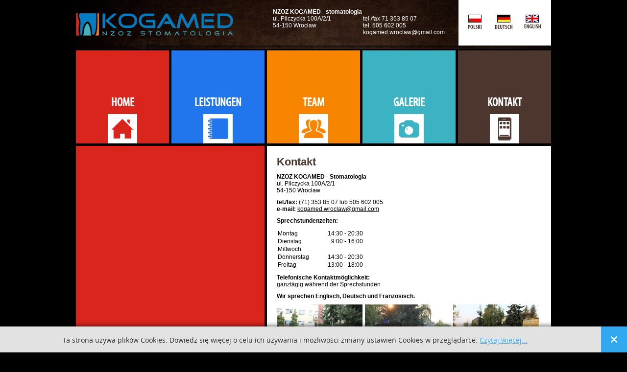

--- FILE ---
content_type: text/html; charset=utf-8
request_url: http://kogamed.pl/de/kontakt
body_size: 3497
content:
<!DOCTYPE html>
<html>
	<head>
		  <base href="http://kogamed.pl/de/kontakt" />
  <meta http-equiv="content-type" content="text/html; charset=utf-8" />
  <meta name="author" content="Sławomir Idzi" />
  <meta name="description" content="Niepubliczny Zakład Opieki Zdrowotnej KOGAMED, ul. Pilczycka 100A, Wrocław" />
  <meta name="generator" content="Joomla! - Open Source Content Management" />
  <title>Kontakt - KOGAMED</title>
  <link rel="stylesheet" href="/plugins/content/multithumb/slimbox/css/slimbox.css" type="text/css" media="screen" />
  <link rel="stylesheet" href="http://kogamed.pl//media/plg_system_info_ciacho/css/style3.css" type="text/css" />
  <link rel="stylesheet" href="/media/mod_languages/css/template.css" type="text/css" />
  <style type="text/css">
/* Multithumb 3.7.1 */
 .multithumb { }
.multithumb_blog {    margin: 5px;    float: left; }
 .mtGallery {     margin: 5px;     align: center;     float: none;  }
 .mtCapStyle figcaption {     caption-side: bottom;    font-weight: bold;    color: black;      background-color: #ddd;    text-align:center; }
  </style>
  <script src="/media/jui/js/jquery.min.js" type="text/javascript"></script>
  <script src="/media/jui/js/jquery-noconflict.js" type="text/javascript"></script>
  <script src="/media/jui/js/jquery-migrate.min.js" type="text/javascript"></script>
  <script src="/plugins/content/multithumb/slimbox/js/slimbox2.js" type="text/javascript"></script>
  <script src="/media/system/js/caption.js" type="text/javascript"></script>
  <script type="text/javascript">
window.onload=function(){
var b = document.getElementsByTagName("head"); 				
var body = b[b.length-1] ;  
script2 = document.createElement("script");   
script2.type = "text/javascript";
script2.charset="utf-8";
var tt = "jQuery(document).ready(function(){ jQuery(\"a[rel^='lightbox']\").slimbox({/* Put custom options here */  /* BEGIN */ loop: 0 , overlayOpacity: 0.8,	overlayFadeDuration: 400,resizeDuration: 400, initialWidth: 250, initialHeight: 250 , imageFadeDuration: 400 , captionAnimationDuration: 400 , closeKeys: [27, 88, 67] , previousKeys: [37, 80] , nextKeys: [39, 78] , counterText: \"{x}/{y}\" /* END */ }, null, function(el) {			return (this == el) || ((this.rel.length > 8) && (this.rel == el.rel));		}); });"
if (navigator.appName == "Microsoft Internet Explorer") {
	script2.text = tt;
} else {
	script2.appendChild( document.createTextNode(tt) );
}
body.appendChild(script2);  
};jQuery(window).on('load',  function() {
				new JCaption('img.caption');
			});
              function info_cookie(){
                 var exdays = 365;
                 var exdate=new Date();
                 exdate.setDate(exdate.getDate() + exdays);
                 document.cookie = 'info_cookie=1;expires='+exdate.toUTCString();
                 document.getElementById('panel_cookie_dol').style.display='none';             
              }
              window.addEvent('load', function() {
                var cookies = document.cookie.split(';');
                if(!cookies.length)
                  document.getElementById('panel_cookie_dol').style.display='none'; 
               });
         
  </script>

		<link rel="stylesheet" href="/templates/kogamed2015/css/template.css" type="text/css" />
				<script src="http://code.jquery.com/jquery-1.11.3.min.js"></script>
		<script src="/templates/kogamed2015/js/jquery.js"></script>
	</head>
	<body>
		<div id="szkielet">
			<div id="naglowek">
				<div class="mod-languages wybor-jezyka">

	<ul class="lang-inline">
						<li class="" dir="ltr">
			<a href="/pl/">
							<img src="/media/mod_languages/images/pl.gif" alt="Polski (PL)" title="Polski (PL)" />						</a>
			</li>
								<li class="lang-active" dir="ltr">
			<a href="http://kogamed.pl/de/kontakt">
							<img src="/media/mod_languages/images/de.gif" alt="Deutsch (DE)" title="Deutsch (DE)" />						</a>
			</li>
								<li class="" dir="ltr">
			<a href="/en/">
							<img src="/media/mod_languages/images/en.gif" alt="English (GB)" title="English (GB)" />						</a>
			</li>
				</ul>

</div>


<div class="custom logotyp"  >
	<p><a href="http://www.kogamed.pl"><img title="Strona główna - KOGAMED" src="/templates/kogamed2015/images/logotyp.png" alt="Strona główna - KOGAMED" /></a></p></div>


<div class="custom bialy adres"  >
	<table>
<tbody>
<tr>
<td><strong>NZOZ KOGAMED - stomatologia<br /></strong>ul. Pilczycka 100A/2/1<br />54-150 Wrocław<br /><br /></td>
<td><br />tel./fax 71 353 85 07<br />tel. 505 602 005<br />kogamed.wroclaw@gmail.com</td>
</tr>
</tbody>
</table>
<p> </p></div>

			</div>
			<div id="menu">
				<ul class="nav menu czyszczenie">
<li class="item-105"><a class="strona-glowna" href="/de/" >Home</a></li><li class="item-110"><a class="oferta" href="/de/leistungen" >Leistungen</a></li><li class="item-111"><a class="personel" href="/de/team" >Team</a></li><li class="item-112"><a class="galeria" href="/de/galerie" >Galerie</a></li><li class="item-113 current active"><a class="kontakt" href="/de/kontakt" >Kontakt</a></li></ul>

			</div>
			<div id="tresc">
				
				<div class="item-pagekontakt" itemscope itemtype="http://schema.org/Article">
	<meta itemprop="inLanguage" content="de-DE" />
	
		
							
	
	
		
								<div class="articleBody" itemprop="articleBody">
		<div class="page-header">
		<h2 itemprop="name">
							Kontakt					</h2>
							</div>
		<div class="mapa"><iframe style="border: 0;" src="https://www.google.com/maps/embed?pb=!1m18!1m12!1m3!1d2503.393788904041!2d16.963151000000003!3d51.138089!2m3!1f0!2f0!3f0!3m2!1i1024!2i768!4f13.1!3m3!1m2!1s0x470fea65dbd7c59b%3A0xff33eae44ceba90f!2sPilczycka+100A%2C+Wroc%C5%82aw!5e0!3m2!1spl!2spl!4v1438791289793" width="300" height="200" frameborder="0" allowfullscreen=""></iframe></div>
<p><strong>NZOZ KOGAMED - Stomatologia<br /></strong>ul. Pilczycka 100A/2/1<br />54-150 Wrocław</p>
<p><strong>tel./fax:</strong> (71) 353 85 07 lub 505 602 005<br /><strong>e-mail:</strong> <span id="cloak56242">Diese E-Mail-Adresse ist vor Spambots geschützt! Zur Anzeige muss JavaScript eingeschaltet sein!</span><script type='text/javascript'>
 //<!--
 document.getElementById('cloak56242').innerHTML = '';
 var prefix = '&#109;a' + 'i&#108;' + '&#116;o';
 var path = 'hr' + 'ef' + '=';
 var addy56242 = 'k&#111;g&#97;m&#101;d.wr&#111;cl&#97;w' + '&#64;';
 addy56242 = addy56242 + 'gm&#97;&#105;l' + '&#46;' + 'c&#111;m';
 document.getElementById('cloak56242').innerHTML += '<a ' + path + '\'' + prefix + ':' + addy56242 + '\'>' +addy56242+'<\/a>';
 //-->
 </script></p>
<p><strong>Sprechstundenzeiten:</strong></p>
<table>
<tbody>
<tr>
<td style="width: 100px;">Montag</td>
<td style="text-align: right;">14:30 - 20:30</td>
</tr>
<tr>
<td>Dienstag</td>
<td style="text-align: right;">9:00 - 16:00</td>
</tr>
<tr>
<td>Mittwoch</td>
<td style="text-align: right;"> </td>
</tr>
<tr>
<td>Donnerstag</td>
<td style="text-align: right;">14:30 - 20:30</td>
</tr>
<tr>
<td>Freitag</td>
<td style="text-align: right;">13:00 - 18:00</td>
</tr>
</tbody>
</table>
<p><strong>Telefonische Kontaktmöglichkeit:<br /></strong>ganztägig während der Sprechstunden</p>
<p><strong>Wir sprechen Englisch, Deutsch und Französisch.</strong></p>
<p><strong><a target="_blank" href="/files/dojazd_01.jpg" rel="lightbox[9_Zugriff]" title="Zugriff" style="cursor: url('/plugins/content/multithumb/magnify.cur'), auto;" ><img src="http://kogamed.pl/images/multithumb_thumbs/b_175_0_16777215_00_files_dojazd_01.jpg"        width="175" height="117"    alt="Zugriff" title="Zugriff"  class="multithumb"      /></a></strong><strong><a target="_blank" href="/files/dojazd_02.jpg" rel="lightbox[9_Zugriff]" title="Zugriff" style="cursor: url('/plugins/content/multithumb/magnify.cur'), auto;" ><img src="http://kogamed.pl/images/multithumb_thumbs/b_175_0_16777215_00_files_dojazd_02.jpg"        width="175" height="117"    alt="Zugriff" title="Zugriff"  class="multithumb"      /></a></strong><strong><a target="_blank" href="/files/dojazd_03.jpg" rel="lightbox[9_Zugriff]" title="Zugriff" style="cursor: url('/plugins/content/multithumb/magnify.cur'), auto;" ><img src="http://kogamed.pl/images/multithumb_thumbs/b_175_0_16777215_00_files_dojazd_03.jpg"        width="175" height="117"    alt="Zugriff" title="Zugriff"  class="multithumb"      /></a></strong></p>	</div>

	
						</div>


			</div>
			<div id="stopka">
				

<div class="custom-projekt-wykonanie czyszczenie siwy"  >
	<p>Projekt i wykonanie: <a class="pomarancz brak-podkreslenia" href="http://www.arcone.pl">www.arcone.pl</a></p></div>


<div class="custom-copyright czyszczenie siwy"  >
	<p>Copyright © 2015, Wszystkie prawa zastrzeżone | <a class="pomarancz brak-podkreslenia" href="http://www.kogamed.pl">KOGAMED</a></p></div>

			</div>
		</div>
	<div id="panel_cookie_dol" class="panel_cookie"><div class="tresc"><h4>Informacje o plikach cookie</h4><p>Ta strona używa plików Cookies. Dowiedz się więcej o celu ich używania i możliwości zmiany ustawień Cookies w przeglądarce. <a href="/de/kontakt?id=16">Czytaj więcej...</a></p></div><input type="button" id="ukryj" value="Zamknij" onclick="info_cookie();"/></div></body>
</html>

--- FILE ---
content_type: text/css
request_url: http://kogamed.pl/templates/kogamed2015/css/template.css
body_size: 1170
content:
* {
	margin: 0px;
	padding: 0px;
}
body {
	background-color: #000000;
	font-family: /* MyriadPro-Cond,*/ arial, sans-serif;
	font-size: 12px;
}
img.multithumb {
	margin: 0px 5px 0px 0px;
}
img.pull-left {
	float: left;
	margin: 0px 20px 10px 0px;
}
img.pull-right {
	float: right;
	margin: 0px 0px 10px 20px;
}
a {
	color: #000000;
}
ul, ol {
	margin: 10px 0px 10px 20px;
}
ul li ul, ol li ol, ol li ul {
	margin: 0px 0px 0px 20px;
}
.bialy {
	color: #ffffff;
}
.pomarancz {
	color: #E36A17;
}
.siwy {
	color: #877767;
}
.brak-podkreslenia {
	text-decoration: none;
}
.czyszczenie {
	clear: both;
}
/** czcionki **/
@font-face {
	font-family: MyriadPro-Cond;
	src: url(../fonts/MyriadPro-Cond.otf);
	src: url(../fonts/MyriadPro-Cond.ttf);
}
/** uklad **/
#szkielet {
	width: 970px;
	margin: auto;
}
/** naglowek **/
#naglowek {
	height: 100px;
	background-image: url("../images/naglowek.jpg");
}
div.logotyp {
	margin: 27px 0px;
	float: left;
}
div.adres {
	padding: 15px 0px 0px 400px;
}
div.wybor-jezyka {
	float: right;
	margin: 30px 10px 0px 0px;
}
div.wybor-jezyka ul li a img {
	margin: 0px 5px 0px 5px;
}
/** menu **/
#menu ul {
	margin: 0px -3px 0px -2px;
}
#menu ul li {
	display: inline-block;
}
#menu ul li a {
	display: block;
	width: 190px;
	height: 100px;
	background-position: bottom;
	background-repeat: no-repeat;
	margin: 0px 3px 0px 2px;
	text-transform: uppercase;
	font-weight: bold;
	font-family: MyriadPro-Cond, sans-serif;
	font-size: 25px;
	text-decoration: none;
	color: #ffffff;
	text-align: center;
	padding: 90px 0px 0px 0px;
}
.strona-glowna {
	background-color: #DA251C;
	background-image: url("../images/ikona_strona_glowna.jpg");
}
.oferta {
	background-color: #2176ED;
	background-image: url("../images/ikona_oferta.jpg");
}
.personel {
	background-color: #F78500;
	background-image: url("../images/ikona_personel.jpg");
}
.galeria {
	background-color: #3BB3C3;
	background-image: url("../images/ikona_galeria.jpg");
}
.kontakt {
	background-color: #4D362E;
	background-image: url("../images/ikona_kontakt.jpg");
}
/** tresc **/
.item-image {
	float: left;
}
.item-image img {
	border-bottom: 5px solid #000000;
	width: 385px;
	margin: -30px 0px 0px -410px;
}
.item-pageoferta {
	min-height: 375px;
}
.item-pagepersonel {
	min-height: 535px;
}
#tresc {
	margin: 5px 0px 0px 0px;
	padding: 20px 20px 20px 410px;
	background-image: url("../images/tlo_tresci.jpg");
}
#tresc p {
	margin: 10px 0px 10px 0px;
}
h2 {
	font-size: 22px;
}
.item-pagestrona-glowna h2 {
	color: #DA251C;
}
.item-pageoferta h2 {
	color: #2176ED;
}
.item-pagepersonel h2 {
	color: #F78500;
}
.item-pagegaleria h2 {
	color: #3BB3C3;
}
.item-pagekontakt h2 {
	color: #4D362E;
}
.linkpersonel {
	display: block;
	background-color: #F9AC52;
	padding: 5px 25px;
	background-image: url("../images/strzalka_personel.png");
	background-position: 5px 50%;
	background-repeat: no-repeat;
}
.linkoferta {
	display: block;
	background-color: #539BFF;
	padding: 5px 25px;
	background-image: url("../images/strzalka_personel.png");
	background-position: 5px 50%;
	background-repeat: no-repeat;
}
.linklistaaktualnosci ul {
	margin: 0px 0px 20px 0px;
	list-style-type: none;
}
.linklistaaktualnosci ul li a {
	background-color: #f5463d;
	padding: 5px 25px;
	background-image: url("../images/strzalka_personel.png");
	background-position: 5px 50%;
	background-repeat: no-repeat;
	margin: 10px 0px 10px 0px;
	display: block;
	text-decoration: none;
	font-weight: bold;
	color: #ffffff;
}
.linklistaaktualnosci ul li a:hover {
	background-color: #DA251C;
}
/** stopka **/
div.custom-copyright {
	float: right;
	margin: -14px 0px 0px 0px;
}
.mapa {
	float: right;
}
/** JQUERY personel **/
#linkjoannakobza, #linkpawelnoga, #linkaleksandrasmolarczykpiwowar, #linkkarolinagrabowska, #linkoferta01, #linkoferta02, #linkoferta03, #linkoferta04, #linkoferta05 {
	cursor: pointer;
}

--- FILE ---
content_type: application/javascript
request_url: http://kogamed.pl/templates/kogamed2015/js/jquery.js
body_size: 554
content:
jQuery(function() {
			jQuery('#joannakobza').hide();
			jQuery('#pawelnoga').hide();
			jQuery('#aleksandrasmolarczykpiwowar').hide();
			jQuery('#karolinagrabowska').hide();
			jQuery('#oferta01').hide();
			jQuery('#oferta02').hide();
			jQuery('#oferta03').hide();
			jQuery('#oferta04').hide();
			jQuery('#oferta05').hide();
			jQuery('#linkjoannakobza').click(function() {
				jQuery('#joannakobza').fadeIn(400);
				jQuery('#pawelnoga').hide();
				jQuery('#aleksandrasmolarczykpiwowar').hide();
				jQuery('#karolinagrabowska').hide();
				jQuery('#linkjoannakobza').css('background-color', '#F78500');
				jQuery('#linkpawelnoga').css('background-color', '#F9AC52');
				jQuery('#linkaleksandrasmolarczykpiwowar').css('background-color', '#F9AC52');
				jQuery('#linkkarolinagrabowska').css('background-color', '#F9AC52');
				jQuery('div.articleBody').css('height', '100%');
			})
			jQuery('#linkpawelnoga').click(function() {
				jQuery('#joannakobza').hide();
				jQuery('#pawelnoga').fadeIn(400);
				jQuery('#aleksandrasmolarczykpiwowar').hide();
				jQuery('#karolinagrabowska').hide();
				jQuery('#linkjoannakobza').css('background-color', '#F9AC52');
				jQuery('#linkpawelnoga').css('background-color', '#F78500');
				jQuery('#linkaleksandrasmolarczykpiwowar').css('background-color', '#F9AC52');
				jQuery('#linkkarolinagrabowska').css('background-color', '#F9AC52');
				jQuery('div.articleBody').css('height', '100%');
			})
			jQuery('#linkaleksandrasmolarczykpiwowar').click(function() {
				jQuery('#joannakobza').hide();
				jQuery('#pawelnoga').hide();
				jQuery('#aleksandrasmolarczykpiwowar').fadeIn(400);
				jQuery('#karolinagrabowska').hide();
				jQuery('#linkjoannakobza').css('background-color', '#F9AC52');
				jQuery('#linkpawelnoga').css('background-color', '#F9AC52');
				jQuery('#linkaleksandrasmolarczykpiwowar').css('background-color', '#F78500');
				jQuery('#linkkarolinagrabowska').css('background-color', '#F9AC52');
				jQuery('div.articleBody').css('height', '100%');
			})
			jQuery('#linkkarolinagrabowska').click(function() {
				jQuery('#joannakobza').hide();
				jQuery('#pawelnoga').hide();
				jQuery('#aleksandrasmolarczykpiwowar').hide();
				jQuery('#karolinagrabowska').fadeIn(400);
				jQuery('#linkjoannakobza').css('background-color', '#F9AC52');
				jQuery('#linkpawelnoga').css('background-color', '#F9AC52');
				jQuery('#linkaleksandrasmolarczykpiwowar').css('background-color', '#F9AC52');
				jQuery('#linkkarolinagrabowska').css('background-color', '#F78500');
				jQuery('div.articleBody').css('height', '100%');
			})
			jQuery('#linkoferta01').click(function() {
				jQuery('#linkoferta01').css('background-color', '#2176ED');
				jQuery('#linkoferta02').css('background-color', '#539BFF');
				jQuery('#linkoferta03').css('background-color', '#539BFF');
				jQuery('#linkoferta04').css('background-color', '#539BFF');
				jQuery('#linkoferta05').css('background-color', '#539BFF');
				jQuery('#oferta01').fadeIn(400);
				jQuery('#oferta02').hide();
				jQuery('#oferta03').hide();
				jQuery('#oferta04').hide();
				jQuery('#oferta05').hide();
				jQuery('div.item-image p img').attr('src', '/files/oferta_zachowawcza.jpg');
			})
			jQuery('#linkoferta02').click(function() {
				jQuery('#linkoferta01').css('background-color', '#539BFF');
				jQuery('#linkoferta02').css('background-color', '#2176ED');
				jQuery('#linkoferta03').css('background-color', '#539BFF');
				jQuery('#linkoferta04').css('background-color', '#539BFF');
				jQuery('#linkoferta05').css('background-color', '#539BFF');
				jQuery('#oferta01').hide();
				jQuery('#oferta02').fadeIn(400);
				jQuery('#oferta03').hide();
				jQuery('#oferta04').hide();
				jQuery('#oferta05').hide();
				jQuery('div.item-image p img').attr('src', '/files/oferta_endodontyczne.jpg');
			})
			jQuery('#linkoferta03').click(function() {
				jQuery('#linkoferta01').css('background-color', '#539BFF');
				jQuery('#linkoferta02').css('background-color', '#539BFF');
				jQuery('#linkoferta03').css('background-color', '#2176ED');
				jQuery('#linkoferta04').css('background-color', '#539BFF');
				jQuery('#linkoferta05').css('background-color', '#539BFF');
				jQuery('#oferta01').hide();
				jQuery('#oferta02').hide();
				jQuery('#oferta03').fadeIn(400);
				jQuery('#oferta04').hide();
				jQuery('#oferta05').hide();
				jQuery('div.item-image p img').attr('src', '/files/oferta_periodontologiczne.jpg');
			})
			jQuery('#linkoferta04').click(function() {
				jQuery('#linkoferta01').css('background-color', '#539BFF');
				jQuery('#linkoferta02').css('background-color', '#539BFF');
				jQuery('#linkoferta03').css('background-color', '#539BFF');
				jQuery('#linkoferta04').css('background-color', '#2176ED');
				jQuery('#linkoferta05').css('background-color', '#539BFF');
				jQuery('#oferta01').hide();
				jQuery('#oferta02').hide();
				jQuery('#oferta03').hide();
				jQuery('#oferta04').fadeIn(400);
				jQuery('#oferta05').hide();
				jQuery('div.item-image p img').attr('src', '/files/oferta_protetyczne.jpg');
			})
			jQuery('#linkoferta05').click(function() {
				jQuery('#linkoferta01').css('background-color', '#539BFF');
				jQuery('#linkoferta02').css('background-color', '#539BFF');
				jQuery('#linkoferta03').css('background-color', '#539BFF');
				jQuery('#linkoferta04').css('background-color', '#539BFF');
				jQuery('#linkoferta05').css('background-color', '#2176ED');
				jQuery('#oferta01').hide();
				jQuery('#oferta02').hide();
				jQuery('#oferta03').hide();
				jQuery('#oferta04').hide();
				jQuery('#oferta05').fadeIn(400);
				jQuery('div.item-image p img').attr('src', '/files/oferta_chirurgiczne.jpg');
			})
		})